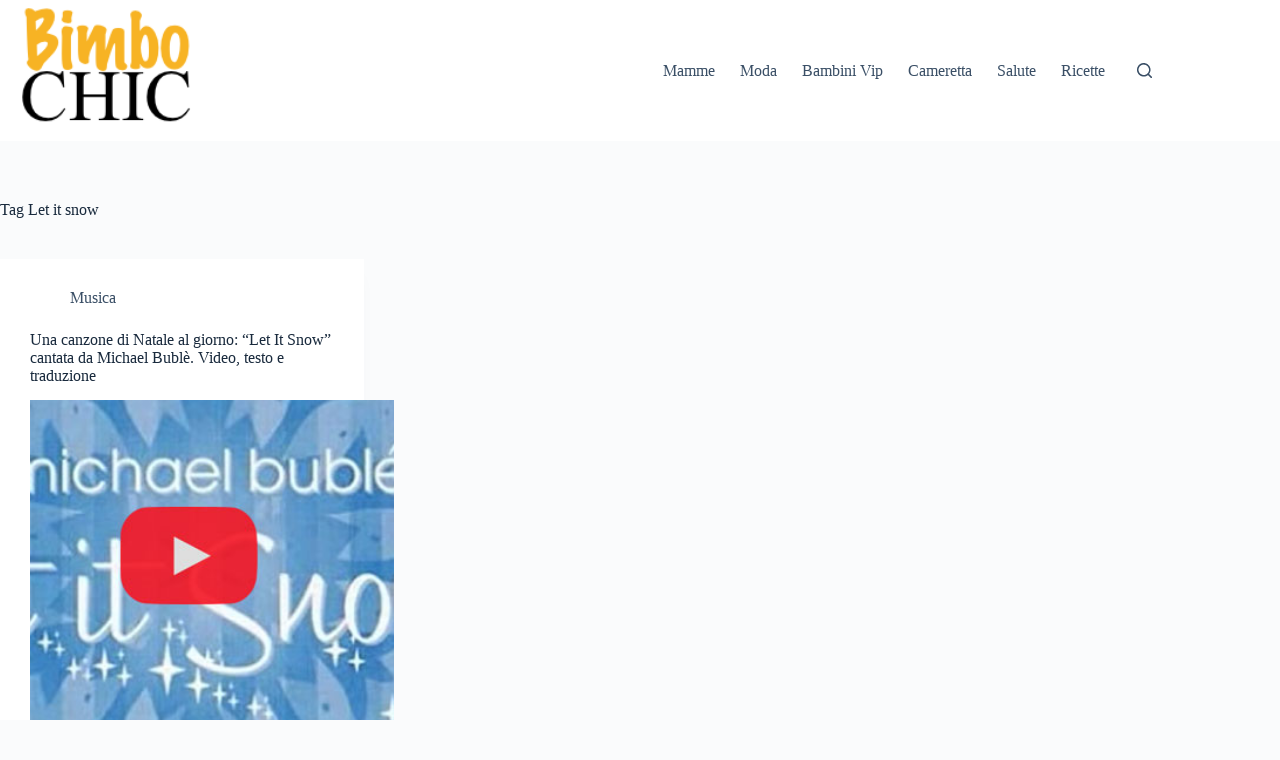

--- FILE ---
content_type: text/html; charset=UTF-8
request_url: https://www.bimbochic.it/tag/let-it-snow
body_size: 8453
content:
<!doctype html><html lang="it-IT"><head><meta name="robots" content="max-image-preview:large"><link rel="icon" href="/favicon.ico" /><meta name="google-site-verification" content="SBwiWGPvEMYYG9h6e86MEsPnG_IL6WXaVqFgsnVVVaM" /> <script data-ad-client="ca-pub-0504921459432715" async data-type="lazy" data-src="https://pagead2.googlesyndication.com/pagead/js/adsbygoogle.js"></script> <meta charset="UTF-8"><link media="all" href="https://www.bimbochic.it/wp-content/cache/autoptimize/css/autoptimize_f0750bceb7d18ec015f99a4ed1a8937a.css" rel="stylesheet"><title>Let it snow &#8211; Bimbo News</title><meta name='robots' content='max-image-preview:large' /><link rel='dns-prefetch' href='//platform-api.sharethis.com' /><link rel="alternate" type="application/rss+xml" title="Bimbo News &raquo; Feed" href="https://www.bimbochic.it/feed" /><link rel="alternate" type="application/rss+xml" title="Bimbo News &raquo; Feed dei commenti" href="https://www.bimbochic.it/comments/feed" /><link rel="alternate" type="application/rss+xml" title="Bimbo News &raquo; Let it snow Feed del tag" href="https://www.bimbochic.it/tag/let-it-snow/feed" /><link rel='stylesheet' id='blocksy-dynamic-global-css' href='https://www.bimbochic.it/wp-content/cache/autoptimize/css/autoptimize_single_da719de0ef9d90786a3704aadfe9760d.css?ver=25231' media='all' /> <script src="https://www.bimbochic.it/wp-includes/js/jquery/jquery.min.js?ver=3.7.1" id="jquery-core-js"></script> <script defer src="https://www.bimbochic.it/wp-includes/js/jquery/jquery-migrate.min.js?ver=3.4.1" id="jquery-migrate-js"></script> <script defer id="jquery-js-after" src="[data-uri]"></script> <script defer id="share-this-share-buttons-mu-js" data-type="lazy" data-src="//platform-api.sharethis.com/js/sharethis.js?ver=2.3.6#property=65c54d74c4ab2000198d4a86&amp;product=inline-buttons&amp;source=sharethis-share-buttons-wordpress"></script> <link rel="https://api.w.org/" href="https://www.bimbochic.it/wp-json/" /><link rel="alternate" title="JSON" type="application/json" href="https://www.bimbochic.it/wp-json/wp/v2/tags/4572" /><link rel="EditURI" type="application/rsd+xml" title="RSD" href="https://www.bimbochic.it/xmlrpc.php?rsd" /><meta name="generator" content="WordPress 6.8.3" /> <noscript><link rel='stylesheet' href='https://www.bimbochic.it/wp-content/themes/blocksy/static/bundle/no-scripts.min.css' type='text/css'></noscript><meta name="onesignal" content="wordpress-plugin"/> <script defer src="[data-uri]"></script> <meta charset="UTF-8"><meta name="viewport" content="width=device-width, initial-scale=1, maximum-scale=5, viewport-fit=cover"><link rel="profile" href="https://gmpg.org/xfn/11"><title>Let it snow &#8211; Bimbo News</title><meta name='robots' content='max-image-preview:large' /><link rel='dns-prefetch' href='//platform-api.sharethis.com' /><link rel='dns-prefetch' href='//cdn.onesignal.com' /><link rel="alternate" type="application/rss+xml" title="Bimbo News &raquo; Feed" href="https://www.bimbochic.it/feed" /><link rel="alternate" type="application/rss+xml" title="Bimbo News &raquo; Feed dei commenti" href="https://www.bimbochic.it/comments/feed" /><link rel="alternate" type="application/rss+xml" title="Bimbo News &raquo; Let it snow Feed del tag" href="https://www.bimbochic.it/tag/let-it-snow/feed" /> <script id="remote_sdk-js" defer data-wp-strategy="defer" data-type="lazy" data-src="https://cdn.onesignal.com/sdks/web/v16/OneSignalSDK.page.js?ver=1.0.0"></script> <link rel="https://api.w.org/" href="https://www.bimbochic.it/wp-json/" /><link rel="alternate" title="JSON" type="application/json" href="https://www.bimbochic.it/wp-json/wp/v2/tags/4572" /><link rel="EditURI" type="application/rsd+xml" title="RSD" href="https://www.bimbochic.it/xmlrpc.php?rsd" /><meta name="generator" content="WordPress 6.8.3" /> <noscript><link rel='stylesheet' href='https://www.bimbochic.it/wp-content/themes/blocksy/static/bundle/no-scripts.min.css' type='text/css'></noscript><meta name="onesignal" content="wordpress-plugin"/> <script defer src="[data-uri]"></script> </head><body class="archive tag tag-let-it-snow tag-4572 wp-custom-logo wp-embed-responsive wp-theme-blocksy" data-link="type-2" data-prefix="categories" data-header="type-1" data-footer="type-1"> <a class="skip-link screen-reader-text" href="#main">Salta al contenuto</a><div class="ct-drawer-canvas" data-location="start"><div id="search-modal" class="ct-panel" data-behaviour="modal" role="dialog" aria-label="Search modal" tabindex="-1" inert><div class="ct-panel-actions"> <button class="ct-toggle-close" data-type="type-1" aria-label="Chiudi la ricerca modale"> <svg class="ct-icon" width="12" height="12" viewbox="0 0 15 15"><path d="M1 15a1 1 0 01-.71-.29 1 1 0 010-1.41l5.8-5.8-5.8-5.8A1 1 0 011.7.29l5.8 5.8 5.8-5.8a1 1 0 011.41 1.41l-5.8 5.8 5.8 5.8a1 1 0 01-1.41 1.41l-5.8-5.8-5.8 5.8A1 1 0 011 15z"/></svg> </button></div><div class="ct-panel-content"><form role="search" method="get" class="ct-search-form"  action="https://www.bimbochic.it/" aria-haspopup="listbox" data-live-results="thumbs"> <input type="search" class="modal-field" placeholder="Cerca" value="" name="s" autocomplete="off" title="Cerca per..." aria-label="Cerca per..."><div class="ct-search-form-controls"> <button type="submit" class="wp-element-button" data-button="icon" aria-label="Pulsante di ricerca"> <svg class="ct-icon ct-search-button-content" aria-hidden="true" width="15" height="15" viewbox="0 0 15 15"><path d="M14.8,13.7L12,11c0.9-1.2,1.5-2.6,1.5-4.2c0-3.7-3-6.8-6.8-6.8S0,3,0,6.8s3,6.8,6.8,6.8c1.6,0,3.1-0.6,4.2-1.5l2.8,2.8c0.1,0.1,0.3,0.2,0.5,0.2s0.4-0.1,0.5-0.2C15.1,14.5,15.1,14,14.8,13.7z M1.5,6.8c0-2.9,2.4-5.2,5.2-5.2S12,3.9,12,6.8S9.6,12,6.8,12S1.5,9.6,1.5,6.8z"/></svg> <span class="ct-ajax-loader"> <svg viewbox="0 0 24 24"> <circle cx="12" cy="12" r="10" opacity="0.2" fill="none" stroke="currentColor" stroke-miterlimit="10" stroke-width="2"/> <path d="m12,2c5.52,0,10,4.48,10,10" fill="none" stroke="currentColor" stroke-linecap="round" stroke-miterlimit="10" stroke-width="2"> <animatetransform
 attributename="transform"
 attributetype="XML"
 type="rotate"
 dur="0.6s"
 from="0 12 12"
 to="360 12 12"
 repeatcount="indefinite"
 /> </path> </svg> </span> </button> <input type="hidden" name="ct_post_type" value="post:page"> <input type="hidden" value="204b96ef39" class="ct-live-results-nonce"></div><div class="screen-reader-text" aria-live="polite" role="status"> Nessun risultato</div></form></div></div><div id="offcanvas" class="ct-panel ct-header" data-behaviour="right-side" role="dialog" aria-label="Offcanvas modal" tabindex="-1" inert=""><div class="ct-panel-inner"><div class="ct-panel-actions"> <button class="ct-toggle-close" data-type="type-1" aria-label="Chiudi il carrello"> <svg class="ct-icon" width="12" height="12" viewbox="0 0 15 15"><path d="M1 15a1 1 0 01-.71-.29 1 1 0 010-1.41l5.8-5.8-5.8-5.8A1 1 0 011.7.29l5.8 5.8 5.8-5.8a1 1 0 011.41 1.41l-5.8 5.8 5.8 5.8a1 1 0 01-1.41 1.41l-5.8-5.8-5.8 5.8A1 1 0 011 15z"/></svg> </button></div><div class="ct-panel-content" data-device="desktop"><div class="ct-panel-content-inner"></div></div><div class="ct-panel-content" data-device="mobile"><div class="ct-panel-content-inner"><nav
 class="mobile-menu menu-container"
 data-id="mobile-menu" data-interaction="click" data-toggle-type="type-1" data-submenu-dots="yes"	><ul><li class="page_item page-item-8850"><a href="https://www.bimbochic.it/bimbochic-test" class="ct-menu-link" data-wpel-link="internal">Bimbochic Test, Sei davvero una V-Lovers?</a></li><li class="page_item page-item-2"><a href="https://www.bimbochic.it/contatti" class="ct-menu-link" data-wpel-link="internal">Contatti</a></li><li class="page_item page-item-22844"><a href="https://www.bimbochic.it/cookie-policy" class="ct-menu-link" data-wpel-link="internal">Cookie Policy</a></li><li class="page_item page-item-316"><a href="https://www.bimbochic.it/disclaimer-e-privacy" class="ct-menu-link" data-wpel-link="internal">Disclaimer</a></li><li class="page_item page-item-5138"><a href="https://www.bimbochic.it/galleria" class="ct-menu-link" data-wpel-link="internal">Galleria</a></li><li class="page_item page-item-26933"><a href="https://www.bimbochic.it/privacy" class="ct-menu-link" data-wpel-link="internal">Privacy</a></li><li class="page_item page-item-15454"><a href="https://www.bimbochic.it/progetti-speciali" class="ct-menu-link" data-wpel-link="internal">Progetti Speciali</a></li><li class="page_item page-item-283"><a href="https://www.bimbochic.it/redazione" class="ct-menu-link" data-wpel-link="internal">Redazione</a></li></ul></nav></div></div></div></div></div><div id="main-container"><header id="header" class="ct-header" data-id="type-1" itemscope="" itemtype="https://schema.org/WPHeader"><div data-device="desktop"><div data-row="middle" data-column-set="2"><div class="ct-container"><div data-column="start" data-placements="1"><div data-items="primary"><div	class="site-branding"
 data-id="logo"		itemscope="itemscope" itemtype="https://schema.org/Organization"> <a href="https://www.bimbochic.it/" class="site-logo-container" rel="home" itemprop="url" data-wpel-link="internal"><img width="184" height="121" src="https://www.bimbochic.it/wp-content/uploads/2013/01/bimbo-chic-logo.png" class="default-logo" alt="Bimbo News" decoding="async" srcset="https://www.bimbochic.it/wp-content/uploads/2013/01/bimbo-chic-logo.png 184w, https://www.bimbochic.it/wp-content/uploads/2013/01/bimbo-chic-logo-135x90.png 135w" sizes="(max-width: 184px) 100vw, 184px" /></a></div></div></div><div data-column="end" data-placements="1"><div data-items="primary"><nav
 id="header-menu-1"
 class="header-menu-1 menu-container"
 data-id="menu" data-interaction="hover"	data-menu="type-1"
 data-dropdown="type-1:simple"		data-responsive="no"	itemscope="" itemtype="https://schema.org/SiteNavigationElement"	aria-label="Top"><ul id="menu-top" class="menu"><li id="menu-item-6001" class="menu-item menu-item-type-taxonomy menu-item-object-category menu-item-6001"><a href="https://www.bimbochic.it/category/mamme-2" class="ct-menu-link" data-wpel-link="internal">Mamme</a></li><li id="menu-item-33" class="menu-item menu-item-type-taxonomy menu-item-object-category menu-item-33"><a href="https://www.bimbochic.it/category/moda-bambina-2" class="ct-menu-link" data-wpel-link="internal">Moda</a></li><li id="menu-item-27" class="menu-item menu-item-type-taxonomy menu-item-object-category menu-item-27"><a href="https://www.bimbochic.it/category/bambini-vip" class="ct-menu-link" data-wpel-link="internal">Bambini Vip</a></li><li id="menu-item-27464" class="menu-item menu-item-type-taxonomy menu-item-object-category menu-item-27464"><a href="https://www.bimbochic.it/category/cameretta" class="ct-menu-link" data-wpel-link="internal">Cameretta</a></li><li id="menu-item-27465" class="menu-item menu-item-type-taxonomy menu-item-object-category menu-item-27465"><a href="https://www.bimbochic.it/category/salute" class="ct-menu-link" data-wpel-link="internal">Salute</a></li><li id="menu-item-27466" class="menu-item menu-item-type-taxonomy menu-item-object-category menu-item-27466"><a href="https://www.bimbochic.it/category/ricette-2" class="ct-menu-link" data-wpel-link="internal">Ricette</a></li></ul></nav> <button
 class="ct-header-search ct-toggle"
 data-toggle-panel="#search-modal"
 aria-controls="search-modal"
 aria-label="Cerca"
 data-label="left"
 data-id="search"> <span class="ct-label ct-hidden-sm ct-hidden-md ct-hidden-lg">Cerca</span> <svg class="ct-icon" aria-hidden="true" width="15" height="15" viewbox="0 0 15 15"><path d="M14.8,13.7L12,11c0.9-1.2,1.5-2.6,1.5-4.2c0-3.7-3-6.8-6.8-6.8S0,3,0,6.8s3,6.8,6.8,6.8c1.6,0,3.1-0.6,4.2-1.5l2.8,2.8c0.1,0.1,0.3,0.2,0.5,0.2s0.4-0.1,0.5-0.2C15.1,14.5,15.1,14,14.8,13.7z M1.5,6.8c0-2.9,2.4-5.2,5.2-5.2S12,3.9,12,6.8S9.6,12,6.8,12S1.5,9.6,1.5,6.8z"/></svg></button></div></div></div></div></div><div data-device="mobile"><div data-row="middle" data-column-set="2"><div class="ct-container"><div data-column="start" data-placements="1"><div data-items="primary"><div	class="site-branding"
 data-id="logo"		> <a href="https://www.bimbochic.it/" class="site-logo-container" rel="home" itemprop="url" data-wpel-link="internal"><img width="184" height="121" src="https://www.bimbochic.it/wp-content/uploads/2013/01/bimbo-chic-logo.png" class="default-logo" alt="Bimbo News" decoding="async" srcset="https://www.bimbochic.it/wp-content/uploads/2013/01/bimbo-chic-logo.png 184w, https://www.bimbochic.it/wp-content/uploads/2013/01/bimbo-chic-logo-135x90.png 135w" sizes="(max-width: 184px) 100vw, 184px" /></a></div></div></div><div data-column="end" data-placements="1"><div data-items="primary"> <button
 class="ct-header-trigger ct-toggle"
 data-toggle-panel="#offcanvas"
 aria-controls="offcanvas"
 data-design="simple"
 data-label="right"
 aria-label="Menu"
 data-id="trigger"> <span class="ct-label ct-hidden-sm ct-hidden-md ct-hidden-lg">Menu</span> <svg
 class="ct-icon"
 width="18" height="14" viewbox="0 0 18 14"
 aria-hidden="true"
 data-type="type-1"> <rect y="0.00" width="18" height="1.7" rx="1"/> <rect y="6.15" width="18" height="1.7" rx="1"/> <rect y="12.3" width="18" height="1.7" rx="1"/> </svg> </button></div></div></div></div></div></header><main id="main" class="site-main hfeed" itemscope="itemscope" itemtype="https://schema.org/CreativeWork"><div class="ct-container"  data-vertical-spacing="top:bottom"><section ><div class="hero-section is-width-constrained" data-type="type-1"><header class="entry-header"><h1 class="page-title" title="Tag Let it snow" itemprop="headline"><span class="ct-title-label">Tag</span> Let it snow</h1></header></div><div class="entries" data-archive="default" data-layout="grid" data-cards="boxed"><article class="entry-card card-content post-19683 post type-post status-publish format-standard has-post-thumbnail hentry category-musica tag-canzoni-di-natale tag-let-it-snow tag-michael-buble tag-musica tag-natale tag-speciale-natale tag-testo tag-traduzione tag-video" ><ul class="entry-meta" data-type="simple:slash" data-id="meta_1" ><li class="meta-categories" data-type="simple"><a href="https://www.bimbochic.it/category/musica" rel="tag" class="ct-term-1191" data-wpel-link="internal">Musica</a></li></ul><h2 class="entry-title"><a href="https://www.bimbochic.it/musica/una-canzone-di-natale-al-giorno-let-it-snow-cantata-da-michael-buble-video-testo-e-traduzione-19683.html" rel="bookmark" data-wpel-link="internal">Una canzone di Natale al giorno: &#8220;Let It Snow&#8221; cantata da Michael Bublè. Video, testo e traduzione</a></h2><a class="ct-media-container boundless-image" href="https://www.bimbochic.it/musica/una-canzone-di-natale-al-giorno-let-it-snow-cantata-da-michael-buble-video-testo-e-traduzione-19683.html" aria-label="Una canzone di Natale al giorno: &#8220;Let It Snow&#8221; cantata da Michael Bublè. Video, testo e traduzione" data-wpel-link="internal"><img width="600" height="310" src="https://www.bimbochic.it/wp-content/uploads/2014/11/let-it-snow.jpg" class="attachment-medium_large size-medium_large wp-post-image" alt="" loading="lazy" decoding="async" srcset="https://www.bimbochic.it/wp-content/uploads/2014/11/let-it-snow.jpg 600w, https://www.bimbochic.it/wp-content/uploads/2014/11/let-it-snow-300x155.jpg 300w" sizes="auto, (max-width: 600px) 100vw, 600px" itemprop="image" style="aspect-ratio: 4/3;" /></a><div class="entry-excerpt"><p>Ieri vi abbiamo fatto ascoltare &#8220;Santa Claus is Coming To Town&#8221; (QUI testo e video), mentre la canzone di Natale di oggi è &#8220;Let It Snow! Let It Snow! Let it Snow!&#8221; nella versione cantata da Michael Bublè. Questo brano…</p></div><ul class="entry-meta" data-type="simple:slash" data-id="meta_2" ><li class="meta-author" itemprop="author" itemscope="" itemtype="https://schema.org/Person"><a class="ct-meta-element-author" href="https://www.bimbochic.it/author/francesca-n" title="Articoli scritti da Francesca N" rel="author" itemprop="url" data-wpel-link="internal"><span itemprop="name">Francesca N</span></a></li><li class="meta-date" itemprop="datePublished"><time class="ct-meta-element-date" datetime="2014-11-26T15:00:33+01:00">26 Novembre 2014</time></li></ul></article></div></section></div></main><footer id="footer" class="ct-footer" data-id="type-1" itemscope="" itemtype="https://schema.org/WPFooter"><div data-row="bottom"><div class="ct-container"><div data-column="copyright"><div
 class="ct-footer-copyright"
 data-id="copyright"><p>Copyright © 2025 Webtime PI 01839180468</p></div></div></div></div></footer></div> <script type="speculationrules">{"prefetch":[{"source":"document","where":{"and":[{"href_matches":"\/*"},{"not":{"href_matches":["\/wp-*.php","\/wp-admin\/*","\/wp-content\/uploads\/*","\/wp-content\/*","\/wp-content\/plugins\/*","\/wp-content\/themes\/blocksy\/*","\/*\\?(.+)"]}},{"not":{"selector_matches":"a[rel~=\"nofollow\"]"}},{"not":{"selector_matches":".no-prefetch, .no-prefetch a"}}]},"eagerness":"conservative"}]}</script> <script defer id="flying-pages-js-before" src="[data-uri]"></script> <script src="https://www.bimbochic.it/wp-content/plugins/flying-pages/flying-pages.min.js?ver=2.4.7" id="flying-pages-js" defer></script> <script defer id="ct-scripts-js-extra" src="[data-uri]"></script> <script defer src="https://www.bimbochic.it/wp-content/cache/autoptimize/js/autoptimize_single_3865028a8e5510f055da93c79634f36a.js?ver=2.1.0" id="ct-scripts-js"></script> <script defer id="flying-scripts" src="[data-uri]"></script>  <script defer data-type="lazy" data-src="https://www.googletagmanager.com/gtag/js?id=UA-1105627-19"></script> <script defer src="[data-uri]"></script> <div id="div-gpt-ad-skin" class="mp-code skin"></div> <script defer data-wid="auto" type="text/javascript" data-type="lazy" data-src="https://ads.viralize.tv/display/?zid=AAAvDQTZL5f_Dq51"></script> <script defer data-wid="auto" type="text/javascript" data-type="lazy" data-src="https://ads.viralize.tv/display/?zid=AAAh7GSzOG65dWCl"></script> </body></html>